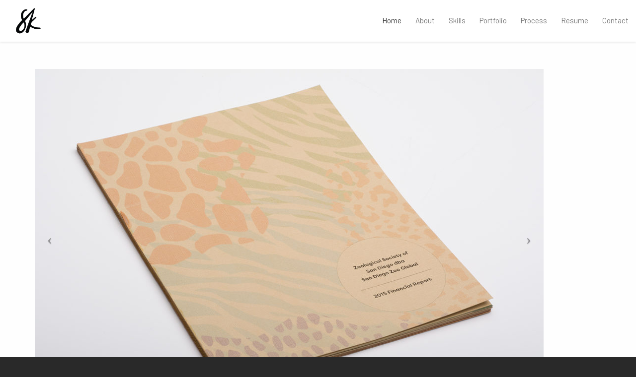

--- FILE ---
content_type: text/html; charset=UTF-8
request_url: http://sarahkupniewski.com/portfolio/annualreport/
body_size: 6781
content:
<!DOCTYPE html>
<!--[if lt IE 7 ]><html class="ie ie6" lang="en-US"> <![endif]-->
<!--[if IE 7 ]><html class="ie ie7" lang="en-US"> <![endif]-->
<!--[if IE 8 ]><html class="ie ie8" lang="en-US"> <![endif]-->
<!--[if (gte IE 9)|!(IE)]><!--><html lang="en-US"> <!--<![endif]-->
<head>
	<!-- Basic Page Needs
  ================================================== -->
	<meta charset="UTF-8">

	<!-- Mobile Specific Metas
  ================================================== -->

	<meta name="viewport" content="width=device-width, initial-scale=1, maximum-scale=1">

	<!--[if lt IE 9]>
		<script src="//html5shim.googlecode.com/svn/trunk/html5.js"></script>
	<![endif]-->

<title>San Diego Zoo Annual Report &#8211; Sarah Kupniewski</title>
<link rel='dns-prefetch' href='//fonts.googleapis.com' />
<link rel='dns-prefetch' href='//s.w.org' />
<link rel="alternate" type="application/rss+xml" title="Sarah Kupniewski &raquo; Feed" href="http://sarahkupniewski.com/feed/" />
<link rel="alternate" type="application/rss+xml" title="Sarah Kupniewski &raquo; Comments Feed" href="http://sarahkupniewski.com/comments/feed/" />
		<script type="text/javascript">
			window._wpemojiSettings = {"baseUrl":"https:\/\/s.w.org\/images\/core\/emoji\/11\/72x72\/","ext":".png","svgUrl":"https:\/\/s.w.org\/images\/core\/emoji\/11\/svg\/","svgExt":".svg","source":{"concatemoji":"http:\/\/sarahkupniewski.com\/wp-includes\/js\/wp-emoji-release.min.js?ver=4.9.26"}};
			!function(e,a,t){var n,r,o,i=a.createElement("canvas"),p=i.getContext&&i.getContext("2d");function s(e,t){var a=String.fromCharCode;p.clearRect(0,0,i.width,i.height),p.fillText(a.apply(this,e),0,0);e=i.toDataURL();return p.clearRect(0,0,i.width,i.height),p.fillText(a.apply(this,t),0,0),e===i.toDataURL()}function c(e){var t=a.createElement("script");t.src=e,t.defer=t.type="text/javascript",a.getElementsByTagName("head")[0].appendChild(t)}for(o=Array("flag","emoji"),t.supports={everything:!0,everythingExceptFlag:!0},r=0;r<o.length;r++)t.supports[o[r]]=function(e){if(!p||!p.fillText)return!1;switch(p.textBaseline="top",p.font="600 32px Arial",e){case"flag":return s([55356,56826,55356,56819],[55356,56826,8203,55356,56819])?!1:!s([55356,57332,56128,56423,56128,56418,56128,56421,56128,56430,56128,56423,56128,56447],[55356,57332,8203,56128,56423,8203,56128,56418,8203,56128,56421,8203,56128,56430,8203,56128,56423,8203,56128,56447]);case"emoji":return!s([55358,56760,9792,65039],[55358,56760,8203,9792,65039])}return!1}(o[r]),t.supports.everything=t.supports.everything&&t.supports[o[r]],"flag"!==o[r]&&(t.supports.everythingExceptFlag=t.supports.everythingExceptFlag&&t.supports[o[r]]);t.supports.everythingExceptFlag=t.supports.everythingExceptFlag&&!t.supports.flag,t.DOMReady=!1,t.readyCallback=function(){t.DOMReady=!0},t.supports.everything||(n=function(){t.readyCallback()},a.addEventListener?(a.addEventListener("DOMContentLoaded",n,!1),e.addEventListener("load",n,!1)):(e.attachEvent("onload",n),a.attachEvent("onreadystatechange",function(){"complete"===a.readyState&&t.readyCallback()})),(n=t.source||{}).concatemoji?c(n.concatemoji):n.wpemoji&&n.twemoji&&(c(n.twemoji),c(n.wpemoji)))}(window,document,window._wpemojiSettings);
		</script>
		<style type="text/css">
img.wp-smiley,
img.emoji {
	display: inline !important;
	border: none !important;
	box-shadow: none !important;
	height: 1em !important;
	width: 1em !important;
	margin: 0 .07em !important;
	vertical-align: -0.1em !important;
	background: none !important;
	padding: 0 !important;
}
</style>
<link rel='stylesheet' id='contact-form-7-css'  href='http://sarahkupniewski.com/wp-content/plugins/contact-form-7/includes/css/styles.css?ver=5.0.1' type='text/css' media='all' />
<link rel='stylesheet' id='image-hover-effects-css-css'  href='http://sarahkupniewski.com/wp-content/plugins/mega-addons-for-visual-composer/css/ihover.css?ver=4.9.26' type='text/css' media='all' />
<link rel='stylesheet' id='style-css-css'  href='http://sarahkupniewski.com/wp-content/plugins/mega-addons-for-visual-composer/css/style.css?ver=4.9.26' type='text/css' media='all' />
<link rel='stylesheet' id='font-awesome-latest-css'  href='http://sarahkupniewski.com/wp-content/plugins/mega-addons-for-visual-composer/css/font-awesome/css/font-awesome.css?ver=4.9.26' type='text/css' media='all' />
<link rel='stylesheet' id='js_composer_front-css'  href='http://sarahkupniewski.com/wp-content/plugins/js_composer/assets/css/js_composer.min.css?ver=5.4.7' type='text/css' media='all' />
<link rel='stylesheet' id='google-fonts-css'  href='//fonts.googleapis.com/css?family=Roboto%3A400%2C100%2C300&#038;ver=4.9.26' type='text/css' media='all' />
<link rel='stylesheet' id='base-css'  href='http://sarahkupniewski.com/wp-content/themes/ninezeroseven/assets/css/bootstrap.css?ver=4.1.3' type='text/css' media='all' />
<link rel='stylesheet' id='flexslider-css'  href='http://sarahkupniewski.com/wp-content/plugins/js_composer/assets/lib/bower/flexslider/flexslider.min.css?ver=5.4.7' type='text/css' media='all' />
<link rel='stylesheet' id='prettyPhoto-css'  href='http://sarahkupniewski.com/wp-content/themes/ninezeroseven/assets/js/prettyPhoto/css/prettyPhoto.css?ver=4.1.3' type='text/css' media='all' />
<link rel='stylesheet' id='font-awesome-css'  href='http://sarahkupniewski.com/wp-content/themes/ninezeroseven/assets/css/font-icons/font-awesome/css/font-awesome.min.css?ver=4.1.3' type='text/css' media='all' />
<link rel='stylesheet' id='wbc907-animated-css'  href='http://sarahkupniewski.com/wp-content/themes/ninezeroseven/assets/css/animate.min.css?ver=4.1.3' type='text/css' media='all' />
<link rel='stylesheet' id='theme-styles-css'  href='http://sarahkupniewski.com/wp-content/themes/ninezeroseven/assets/css/theme-styles.css?ver=4.1.3' type='text/css' media='all' />
<link rel='stylesheet' id='theme-features-css'  href='http://sarahkupniewski.com/wp-content/themes/ninezeroseven/assets/css/theme-features.css?ver=4.1.3' type='text/css' media='all' />
<link rel='stylesheet' id='style-css'  href='http://sarahkupniewski.com/wp-content/themes/ninezeroseven/style.css?ver=4.1.3' type='text/css' media='all' />
<link rel='stylesheet' id='redux-google-fonts-wbc907_data-css'  href='http://fonts.googleapis.com/css?family=Barlow%3A400%7COswald%3A700&#038;ver=4.9.26' type='text/css' media='all' />
<script type='text/javascript' src='http://sarahkupniewski.com/wp-includes/js/jquery/jquery.js?ver=1.12.4'></script>
<script type='text/javascript' src='http://sarahkupniewski.com/wp-includes/js/jquery/jquery-migrate.min.js?ver=1.4.1'></script>
<script type='text/javascript' src='http://sarahkupniewski.com/wp-includes/js/jquery/ui/core.min.js?ver=1.11.4'></script>
<script type='text/javascript' src='http://sarahkupniewski.com/wp-content/plugins/mega-addons-for-visual-composer/js/script.js?ver=4.9.26'></script>
<link rel='https://api.w.org/' href='http://sarahkupniewski.com/wp-json/' />
<link rel="EditURI" type="application/rsd+xml" title="RSD" href="http://sarahkupniewski.com/xmlrpc.php?rsd" />
<link rel="wlwmanifest" type="application/wlwmanifest+xml" href="http://sarahkupniewski.com/wp-includes/wlwmanifest.xml" /> 
<link rel='prev' title='Minute Maid Lemonade Packaging Design' href='http://sarahkupniewski.com/portfolio/packagingdesign/' />
<link rel='next' title='Southwest Airlines Self Mailer' href='http://sarahkupniewski.com/portfolio/selfmailer/' />
<meta name="generator" content="WordPress 4.9.26" />
<link rel="canonical" href="http://sarahkupniewski.com/portfolio/annualreport/" />
<link rel='shortlink' href='http://sarahkupniewski.com/?p=79' />
<link rel="alternate" type="application/json+oembed" href="http://sarahkupniewski.com/wp-json/oembed/1.0/embed?url=http%3A%2F%2Fsarahkupniewski.com%2Fportfolio%2Fannualreport%2F" />
<link rel="alternate" type="text/xml+oembed" href="http://sarahkupniewski.com/wp-json/oembed/1.0/embed?url=http%3A%2F%2Fsarahkupniewski.com%2Fportfolio%2Fannualreport%2F&#038;format=xml" />
<meta name="generator" content="Powered by WPBakery Page Builder - drag and drop page builder for WordPress."/>
<!--[if lte IE 9]><link rel="stylesheet" type="text/css" href="http://sarahkupniewski.com/wp-content/plugins/js_composer/assets/css/vc_lte_ie9.min.css" media="screen"><![endif]--><link rel="icon" href="http://sarahkupniewski.com/wp-content/uploads/2018/03/FINAL-LOGO.png" sizes="32x32" />
<link rel="icon" href="http://sarahkupniewski.com/wp-content/uploads/2018/03/FINAL-LOGO.png" sizes="192x192" />
<link rel="apple-touch-icon-precomposed" href="http://sarahkupniewski.com/wp-content/uploads/2018/03/FINAL-LOGO.png" />
<meta name="msapplication-TileImage" content="http://sarahkupniewski.com/wp-content/uploads/2018/03/FINAL-LOGO.png" />
<style type="text/css" title="dynamic-css" class="options-output">.wbc-loader-color,.wbc-loader div .wbc-loader-child-color,.wbc-loader div .wbc-loader-child-color-before:before,.wpb-js-composer .vc_tta-color-wbc-theme-primary-color.vc_tta-style-flat .vc_tta-tab.vc_active > a,.wpb-js-composer .vc_general.vc_tta-color-wbc-theme-primary-color.vc_tta-style-flat .vc_tta-tab > a,.wpb-js-composer .vc_tta-color-wbc-theme-primary-color.vc_tta-style-flat.vc_tta-tabs .vc_tta-panels, .wpb-js-composer .vc_tta-color-wbc-theme-primary-color.vc_tta-style-classic .vc_tta-tab > a,.wpb-js-composer .vc_tta-color-wbc-theme-primary-color .vc_tta-panel .vc_tta-panel-heading,.wbc-icon-box:hover .wbc-icon-style-4 .wbc-icon,.wbc-icon-style-4:hover .wbc-icon,.wbc-icon-box:hover .wbc-icon-style-3 .wbc-icon,.wbc-icon-style-2 .wbc-icon,.wbc-icon-style-3:hover .wbc-icon,.wbc-price-table .plan-cost::before, .wbc-price-table .plan-cost::after, .wbc-price-table .plan-head,.wbc-service:hover .wbc-hr,.top-extra-bar, .btn-primary,.item-link-overlay,.quote-format, a.link-format,.flex-direction-nav .flex-prev, .flex-direction-nav .flex-next,.flex-direction-nav .flex-prev:hover, .flex-direction-nav .flex-next:hover,.wbc-icon.icon-background,input[type="submit"],.widget_tag_cloud a,.wbc-pagination a, .wbc-pagination span,.wbc-pager a{background-color:#353535;}.wpb-js-composer .vc_tta-color-wbc-theme-primary-color.vc_tta-style-classic .vc_tta-tab > a,.wpb-js-composer .vc_tta-color-wbc-theme-primary-color .vc_tta-panel .vc_tta-panel-heading,.wbc-icon-style-1:hover,.wbc-icon-box:hover .wbc-icon-style-1,.wbc-icon-style-2,.wbc-icon-style-3,.wbc-icon.icon-outline,.top-extra-bar, .btn-primary,input[type="submit"],.wbc-pagination a:hover, .wbc-pagination span:hover,.wbc-pagination .current,.wbc-pager a:hover{border-color:#353535;}.has-transparent-menu .menu-bar-wrapper:not(.is-sticky) .mobile-nav-menu .wbc_menu a:hover,.wbc-icon-box:hover .wbc-icon-style-1 .wbc-icon,.wbc-icon-style-1:hover .wbc-icon, .wbc-icon-box:hover .wbc-icon-style-2 .wbc-icon,.wbc-icon-style-2:hover .wbc-icon,.wbc-icon-style-3 .wbc-icon,.has-transparent-menu .menu-bar-wrapper:not(.is-sticky) .menu-icon:hover, .has-transparent-menu .menu-bar-wrapper:not(.is-sticky) .menu-icon.menu-open, .has-transparent-menu .menu-bar-wrapper:not(.is-sticky) .wbc_menu > li > a:hover, .has-transparent-menu .menu-bar-wrapper:not(.is-sticky) .wbc_menu > li.active > a,.wbc-service:hover .wbc-icon,.wbc-service:hover .service-title,.wbc-content-loader,.mobile-nav-menu .wbc_menu a:hover,.mobile-menu .wbc_menu li.mega-menu ul li a:hover,.menu-icon:hover, .menu-icon.menu-open,a,a:hover,a:focus,.wbc_menu a:hover, .wbc_menu .active > a, .wbc_menu .current-menu-item > a,.wbc-color,.logo-text a:hover,.entry-title a:hover,.pager li > a, .pager li > a:focus, .pager li > a:hover, .pager li > span{color:#353535;}.page-wrapper{background-color:#fefefe;}.main-content-area{padding-top:70px;padding-bottom:60px;}body{font-family:Barlow,'Trebuchet MS', Helvetica, sans-serif;line-height:1.7;font-weight:400;font-style:normal;font-size:15px;}h1,h2,h3,h4,h5,h6{font-family:Oswald;font-weight:700;font-style:normal;}.special-heading-1{font-family:Oswald;font-weight:700;font-style:normal;}.select2-container--default .select2-selection--single,input[type="tel"],input[type="text"], input[type="password"], input[type="email"], input[type="search"], select,textarea{background-color:#f5f5f5;}.page-wrapper > .wbc-nav-row-1,.page-wrapper > .wbc-nav-row-2,.container .wbc-nav-row-1,.container .wbc-nav-row-2{padding-top:45px;}</style><style type="text/css">.wbc-portfolio-grid .item-title{font-size:17px;}</style>

<noscript><style type="text/css"> .wpb_animate_when_almost_visible { opacity: 1; }</style></noscript></head>

<body class="wbc-portfolio-template-default single single-wbc-portfolio postid-79 pp-lightbox has-fixed-menu full-width-template wpb-js-composer js-comp-ver-5.4.7 vc_responsive">


	
	<!-- Up Anchor -->
	<span class="anchor-link wbc907-top" id="up"></span>

	<!-- Begin Header -->

    <header class="wbc-sticky wbc-fullwidth-container header-bar mobile-menu" data-menu-height="83" data-scroll-height="40">


      
      <div class="menu-bar-wrapper">
        <div class="container">
          <div class="header-inner">

            <div class="site-logo-title has-logo"><a href="http://sarahkupniewski.com/"><img class="wbc-main-logo" src="http://sarahkupniewski.com/wp-content/uploads/2018/03/FINAL-LOGO.png" alt="Sarah Kupniewski"><img class="wbc-alt-logo" src="http://sarahkupniewski.com/wp-content/uploads/2018/03/FINAL-LOGO.png" alt="Sarah Kupniewski"></a></div><!-- ./site-logo-title --><nav id="wbc9-main" class="primary-menu"><ul id="main-menu" class="wbc_menu"><li id="menu-item-237" class="menu-item menu-item-type-custom menu-item-object-custom menu-item-237"><a href="http://sarahkupniewski.com/#up">Home</a></li>
<li id="menu-item-238" class="menu-item menu-item-type-custom menu-item-object-custom menu-item-238"><a href="http://sarahkupniewski.com/#about">About</a></li>
<li id="menu-item-239" class="menu-item menu-item-type-custom menu-item-object-custom menu-item-239"><a href="http://sarahkupniewski.com/#skills">Skills</a></li>
<li id="menu-item-240" class="menu-item menu-item-type-custom menu-item-object-custom menu-item-240"><a href="http://sarahkupniewski.com/#portfolio">Portfolio</a></li>
<li id="menu-item-475" class="menu-item menu-item-type-custom menu-item-object-custom menu-item-475"><a href="http://sarahkupniewski.com/wp-content/uploads/2018/04/PORTFOLIO-PROCESS-BOOK.pdf">Process</a></li>
<li id="menu-item-470" class="menu-item menu-item-type-custom menu-item-object-custom menu-item-470"><a href="http://sarahkupniewski.com/wp-content/uploads/2018/11/UPDATED-FINAL-RESUME-WEB.pdf">Resume</a></li>
<li id="menu-item-242" class="menu-item menu-item-type-custom menu-item-object-custom menu-item-242"><a href="http://sarahkupniewski.com/#contact">Contact</a></li>
</ul></nav>            <div class="clearfix"></div>
          </div><!-- ./header-inner -->


          <a href="#" class="menu-icon"><i class="fa fa-bars"></i></a>
          <nav id="mobile-nav-menu" class="mobile-nav-menu" style="display:none;">
            <ul id="mobile-nav-menu-ul" class="wbc_menu"><li class="menu-item menu-item-type-custom menu-item-object-custom menu-item-237"><a href="http://sarahkupniewski.com/#up">Home</a></li>
<li class="menu-item menu-item-type-custom menu-item-object-custom menu-item-238"><a href="http://sarahkupniewski.com/#about">About</a></li>
<li class="menu-item menu-item-type-custom menu-item-object-custom menu-item-239"><a href="http://sarahkupniewski.com/#skills">Skills</a></li>
<li class="menu-item menu-item-type-custom menu-item-object-custom menu-item-240"><a href="http://sarahkupniewski.com/#portfolio">Portfolio</a></li>
<li class="menu-item menu-item-type-custom menu-item-object-custom menu-item-475"><a href="http://sarahkupniewski.com/wp-content/uploads/2018/04/PORTFOLIO-PROCESS-BOOK.pdf">Process</a></li>
<li class="menu-item menu-item-type-custom menu-item-object-custom menu-item-470"><a href="http://sarahkupniewski.com/wp-content/uploads/2018/11/UPDATED-FINAL-RESUME-WEB.pdf">Resume</a></li>
<li class="menu-item menu-item-type-custom menu-item-object-custom menu-item-242"><a href="http://sarahkupniewski.com/#contact">Contact</a></li>
</ul>          </nav>
         <div class="clearfix"></div>
        </div><!-- ./container -->
      </div> <!-- ./menu-bar-wrapper -->
    </header>
<!-- End Header -->

	<!-- Page Wrapper -->
	<div class="page-wrapper">

			<!-- BEGIN MAIN -->

	    <div class="main-content-area clearfix">

	    		<div class="page-content clearfix">

		<div id="wbc-69704ac0a0ba6"  class="vc_row wpb_row  full-width-section" style="padding-top: 55px;"><div class="container"><div class="row row-inner">
	<div class="wpb_column vc_column_container vc_col-sm-12 "><div class="vc_column-inner " >
		<div class="wpb_wrapper">
			<div  class="wpb_images_carousel wpb_content_element vc_clearfix">
	<div class="wpb_wrapper">
				<div id="vc_images-carousel-1-1768966848" data-ride="vc_carousel" data-wrap="true" style="width: 1024px;" data-interval="0" data-auto-height="yes" data-mode="horizontal" data-partial="false" data-per-view="1" data-hide-on-end="true" class="vc_slide vc_images_carousel">
							<!-- Indicators -->
				<ol class="vc_carousel-indicators">
											<li data-target="#vc_images-carousel-1-1768966848" data-slide-to="0"></li>
											<li data-target="#vc_images-carousel-1-1768966848" data-slide-to="1"></li>
											<li data-target="#vc_images-carousel-1-1768966848" data-slide-to="2"></li>
											<li data-target="#vc_images-carousel-1-1768966848" data-slide-to="3"></li>
											<li data-target="#vc_images-carousel-1-1768966848" data-slide-to="4"></li>
											<li data-target="#vc_images-carousel-1-1768966848" data-slide-to="5"></li>
									</ol>
						<!-- Wrapper for slides -->
			<div class="vc_carousel-inner">
				<div class="vc_carousel-slideline">
					<div class="vc_carousel-slideline-inner">
																				<div class="vc_item">
								<div class="vc_inner">
																			<img width="1024" height="683" src="http://sarahkupniewski.com/wp-content/uploads/2017/07/NEW-annual-report-1-1024x683.jpg" class="attachment-large" alt="" srcset="http://sarahkupniewski.com/wp-content/uploads/2017/07/NEW-annual-report-1-1024x683.jpg 1024w, http://sarahkupniewski.com/wp-content/uploads/2017/07/NEW-annual-report-1-300x200.jpg 300w, http://sarahkupniewski.com/wp-content/uploads/2017/07/NEW-annual-report-1-768x512.jpg 768w, http://sarahkupniewski.com/wp-content/uploads/2017/07/NEW-annual-report-1-600x400.jpg 600w, http://sarahkupniewski.com/wp-content/uploads/2017/07/NEW-annual-report-1-1140x760.jpg 1140w, http://sarahkupniewski.com/wp-content/uploads/2017/07/NEW-annual-report-1-848x565.jpg 848w, http://sarahkupniewski.com/wp-content/uploads/2017/07/NEW-annual-report-1.jpg 1500w" sizes="(max-width: 1024px) 100vw, 1024px" />																	</div>
							</div>
																				<div class="vc_item">
								<div class="vc_inner">
																			<img width="1024" height="683" src="http://sarahkupniewski.com/wp-content/uploads/2017/07/NEW-annual-report-2-1024x683.jpg" class="attachment-large" alt="" srcset="http://sarahkupniewski.com/wp-content/uploads/2017/07/NEW-annual-report-2-1024x683.jpg 1024w, http://sarahkupniewski.com/wp-content/uploads/2017/07/NEW-annual-report-2-300x200.jpg 300w, http://sarahkupniewski.com/wp-content/uploads/2017/07/NEW-annual-report-2-768x512.jpg 768w, http://sarahkupniewski.com/wp-content/uploads/2017/07/NEW-annual-report-2-600x400.jpg 600w, http://sarahkupniewski.com/wp-content/uploads/2017/07/NEW-annual-report-2-1140x760.jpg 1140w, http://sarahkupniewski.com/wp-content/uploads/2017/07/NEW-annual-report-2-848x565.jpg 848w, http://sarahkupniewski.com/wp-content/uploads/2017/07/NEW-annual-report-2.jpg 1500w" sizes="(max-width: 1024px) 100vw, 1024px" />																	</div>
							</div>
																				<div class="vc_item">
								<div class="vc_inner">
																			<img width="1024" height="683" src="http://sarahkupniewski.com/wp-content/uploads/2017/07/NEW-annual-report-6-1024x683.jpg" class="attachment-large" alt="" srcset="http://sarahkupniewski.com/wp-content/uploads/2017/07/NEW-annual-report-6-1024x683.jpg 1024w, http://sarahkupniewski.com/wp-content/uploads/2017/07/NEW-annual-report-6-300x200.jpg 300w, http://sarahkupniewski.com/wp-content/uploads/2017/07/NEW-annual-report-6-768x512.jpg 768w, http://sarahkupniewski.com/wp-content/uploads/2017/07/NEW-annual-report-6-600x400.jpg 600w, http://sarahkupniewski.com/wp-content/uploads/2017/07/NEW-annual-report-6-1140x760.jpg 1140w, http://sarahkupniewski.com/wp-content/uploads/2017/07/NEW-annual-report-6-848x565.jpg 848w, http://sarahkupniewski.com/wp-content/uploads/2017/07/NEW-annual-report-6.jpg 1500w" sizes="(max-width: 1024px) 100vw, 1024px" />																	</div>
							</div>
																				<div class="vc_item">
								<div class="vc_inner">
																			<img width="1024" height="683" src="http://sarahkupniewski.com/wp-content/uploads/2017/07/NEW-annual-report-5-1024x683.jpg" class="attachment-large" alt="" srcset="http://sarahkupniewski.com/wp-content/uploads/2017/07/NEW-annual-report-5-1024x683.jpg 1024w, http://sarahkupniewski.com/wp-content/uploads/2017/07/NEW-annual-report-5-300x200.jpg 300w, http://sarahkupniewski.com/wp-content/uploads/2017/07/NEW-annual-report-5-768x512.jpg 768w, http://sarahkupniewski.com/wp-content/uploads/2017/07/NEW-annual-report-5-600x400.jpg 600w, http://sarahkupniewski.com/wp-content/uploads/2017/07/NEW-annual-report-5-1140x760.jpg 1140w, http://sarahkupniewski.com/wp-content/uploads/2017/07/NEW-annual-report-5-848x565.jpg 848w, http://sarahkupniewski.com/wp-content/uploads/2017/07/NEW-annual-report-5.jpg 1500w" sizes="(max-width: 1024px) 100vw, 1024px" />																	</div>
							</div>
																				<div class="vc_item">
								<div class="vc_inner">
																			<img width="1024" height="683" src="http://sarahkupniewski.com/wp-content/uploads/2017/07/NEW-annual-report-4-1024x683.jpg" class="attachment-large" alt="" srcset="http://sarahkupniewski.com/wp-content/uploads/2017/07/NEW-annual-report-4-1024x683.jpg 1024w, http://sarahkupniewski.com/wp-content/uploads/2017/07/NEW-annual-report-4-300x200.jpg 300w, http://sarahkupniewski.com/wp-content/uploads/2017/07/NEW-annual-report-4-768x512.jpg 768w, http://sarahkupniewski.com/wp-content/uploads/2017/07/NEW-annual-report-4-600x400.jpg 600w, http://sarahkupniewski.com/wp-content/uploads/2017/07/NEW-annual-report-4-1140x760.jpg 1140w, http://sarahkupniewski.com/wp-content/uploads/2017/07/NEW-annual-report-4-848x565.jpg 848w, http://sarahkupniewski.com/wp-content/uploads/2017/07/NEW-annual-report-4.jpg 1500w" sizes="(max-width: 1024px) 100vw, 1024px" />																	</div>
							</div>
																				<div class="vc_item">
								<div class="vc_inner">
																			<img width="1024" height="683" src="http://sarahkupniewski.com/wp-content/uploads/2017/07/NEW-annual-report-3-1024x683.jpg" class="attachment-large" alt="" srcset="http://sarahkupniewski.com/wp-content/uploads/2017/07/NEW-annual-report-3-1024x683.jpg 1024w, http://sarahkupniewski.com/wp-content/uploads/2017/07/NEW-annual-report-3-300x200.jpg 300w, http://sarahkupniewski.com/wp-content/uploads/2017/07/NEW-annual-report-3-768x512.jpg 768w, http://sarahkupniewski.com/wp-content/uploads/2017/07/NEW-annual-report-3-600x400.jpg 600w, http://sarahkupniewski.com/wp-content/uploads/2017/07/NEW-annual-report-3-1140x760.jpg 1140w, http://sarahkupniewski.com/wp-content/uploads/2017/07/NEW-annual-report-3-848x565.jpg 848w, http://sarahkupniewski.com/wp-content/uploads/2017/07/NEW-annual-report-3.jpg 1500w" sizes="(max-width: 1024px) 100vw, 1024px" />																	</div>
							</div>
											</div>
				</div>
			</div>
							<!-- Controls -->
				<a class="vc_left vc_carousel-control" href="#vc_images-carousel-1-1768966848" data-slide="prev">
					<span class="icon-prev"></span>
				</a>
				<a class="vc_right vc_carousel-control" href="#vc_images-carousel-1-1768966848" data-slide="next">
					<span class="icon-next"></span>
				</a>
					</div>
	</div>
</div>

		</div> </div>
	</div> 
</div></div></div><div id="wbc-69704ac0aa955"  class="vc_row wpb_row  full-width-section" style="padding-bottom: 65px;"><div class="container"><div class="row row-inner">
	<div class="wpb_column vc_column_container vc_col-sm-8 "><div class="vc_column-inner "  style="padding-right: 100px;margin-top: 50px;">
		<div class="wpb_wrapper">
			<div class="wbc-heading clearfix"><h4 class="default-heading" >SAN DIEGO ZOO ANNUAL REPORT</h4></div>
	<div class="wpb_text_column wpb_content_element " >
		<div class="wpb_wrapper">
			<p>The 2015 San Diego Zoo Annual Report was redesigned to look more appealing and fun. The zoo is a fun place, so why can&#8217;t the annual report for the zoo be presented in a fun manner? The annual report features 5 different sections, each designed to relate to a specific section of the zoo. The annual report features a table of contents designed to match the actual zoo map, body copy, charts, and graphs, along with different animal patterns and a variety of color.</p>

		</div>
	</div>

		</div> </div>
	</div> 

	<div class="wpb_column vc_column_container vc_col-sm-4 "><div class="vc_column-inner " >
		<div class="wpb_wrapper">
			<div class="wbc-heading clearfix"><h4 class="default-heading" >CLIENT</h4></div>
	<div class="wpb_text_column wpb_content_element " >
		<div class="wpb_wrapper">
			<p>Myers School of Art: Typography 4</p>

		</div>
	</div>
<div class="wbc-heading clearfix"><h4 class="default-heading" >TECHNIQUES</h4></div>
	<div class="wpb_text_column wpb_content_element " >
		<div class="wpb_wrapper">
			<p>Adobe InDesign</p>
<p>Adobe Illustrator</p>

		</div>
	</div>
<div class="wbc-heading clearfix"><h4 class="default-heading" >YEAR</h4></div>
	<div class="wpb_text_column wpb_content_element " >
		<div class="wpb_wrapper">
			<p>2017</p>

		</div>
	</div>

		</div> </div>
	</div> 
</div></div></div>

	</div><!-- ./page-content -->		
			    <!-- END Main -->
		</div>


<div class="wbc-nav-row-2"><div class="container"><div class="row"><div class="col-xs-6"><div class="wbc-page-nav wbc-prev-link"><a href="http://sarahkupniewski.com/portfolio/packagingdesign/"><i class="fa fa-angle-left"></i> PREVIOUS</a></div></div><div class="col-xs-6"><div class="wbc-page-nav wbc-next-link"><a href="http://sarahkupniewski.com/portfolio/selfmailer/">NEXT <i class="fa fa-angle-right"></i></a></div></div></div></div></div>		<!-- Begin Footer -->
		<footer class="main-footer">

		
		  
			  <div class="bottom-band">
			    <div class="container">
			      <div class="row">
			        <div class="col-sm-6 copy-info">

			        © Sarah Kupniewski			        </div>

			        <div class="col-sm-6 extra-info">
			        <nav id="wbc9-footer" class="footer-menu"><ul id="footer-menu" class="wbc_footer_menu"><li class="menu-item menu-item-type-custom menu-item-object-custom menu-item-237"><a href="http://sarahkupniewski.com/#up">Home</a></li>
<li class="menu-item menu-item-type-custom menu-item-object-custom menu-item-238"><a href="http://sarahkupniewski.com/#about">About</a></li>
<li class="menu-item menu-item-type-custom menu-item-object-custom menu-item-239"><a href="http://sarahkupniewski.com/#skills">Skills</a></li>
<li class="menu-item menu-item-type-custom menu-item-object-custom menu-item-240"><a href="http://sarahkupniewski.com/#portfolio">Portfolio</a></li>
<li class="menu-item menu-item-type-custom menu-item-object-custom menu-item-475"><a href="http://sarahkupniewski.com/wp-content/uploads/2018/04/PORTFOLIO-PROCESS-BOOK.pdf">Process</a></li>
<li class="menu-item menu-item-type-custom menu-item-object-custom menu-item-470"><a href="http://sarahkupniewski.com/wp-content/uploads/2018/11/UPDATED-FINAL-RESUME-WEB.pdf">Resume</a></li>
<li class="menu-item menu-item-type-custom menu-item-object-custom menu-item-242"><a href="http://sarahkupniewski.com/#contact">Contact</a></li>
</ul></nav>			        </div>
			      </div>
			    </div>
			  </div>
				</footer>


	</div> <!-- ./page-wrapper -->

<link rel='stylesheet' id='vc_carousel_css-css'  href='http://sarahkupniewski.com/wp-content/plugins/js_composer/assets/lib/vc_carousel/css/vc_carousel.min.css?ver=5.4.7' type='text/css' media='all' />
<script type='text/javascript'>
/* <![CDATA[ */
var wpcf7 = {"apiSettings":{"root":"http:\/\/sarahkupniewski.com\/wp-json\/contact-form-7\/v1","namespace":"contact-form-7\/v1"},"recaptcha":{"messages":{"empty":"Please verify that you are not a robot."}},"cached":"1"};
/* ]]> */
</script>
<script type='text/javascript' src='http://sarahkupniewski.com/wp-content/plugins/contact-form-7/includes/js/scripts.js?ver=5.0.1'></script>
<script type='text/javascript' src='http://sarahkupniewski.com/wp-content/plugins/js_composer/assets/lib/bower/flexslider/jquery.flexslider-min.js?ver=5.4.7'></script>
<script type='text/javascript' src='http://sarahkupniewski.com/wp-content/themes/ninezeroseven/assets/js/prettyPhoto/js/jquery.prettyPhoto.js?ver=4.1.3'></script>
<script type='text/javascript' src='http://sarahkupniewski.com/wp-content/themes/ninezeroseven/assets/js/jquery.sticky.js?ver=4.1.3'></script>
<script type='text/javascript' src='http://sarahkupniewski.com/wp-content/themes/ninezeroseven/assets/js/scripts.js?ver=4.1.3'></script>
<script type='text/javascript' src='http://sarahkupniewski.com/wp-content/themes/ninezeroseven/assets/js/wbc-int.js?ver=4.1.3'></script>
<script type='text/javascript' src='http://sarahkupniewski.com/wp-includes/js/wp-embed.min.js?ver=4.9.26'></script>
<script type='text/javascript' src='http://sarahkupniewski.com/wp-content/plugins/js_composer/assets/js/dist/js_composer_front.min.js?ver=5.4.7'></script>
<script type='text/javascript' src='http://sarahkupniewski.com/wp-content/plugins/js_composer/assets/lib/vc_carousel/js/transition.min.js?ver=5.4.7'></script>
<script type='text/javascript' src='http://sarahkupniewski.com/wp-content/plugins/js_composer/assets/lib/vc_carousel/js/vc_carousel.min.js?ver=5.4.7'></script>
</body>
</html>
<!-- Page generated by LiteSpeed Cache 3.6.4 on 2026-01-21 03:40:48 -->